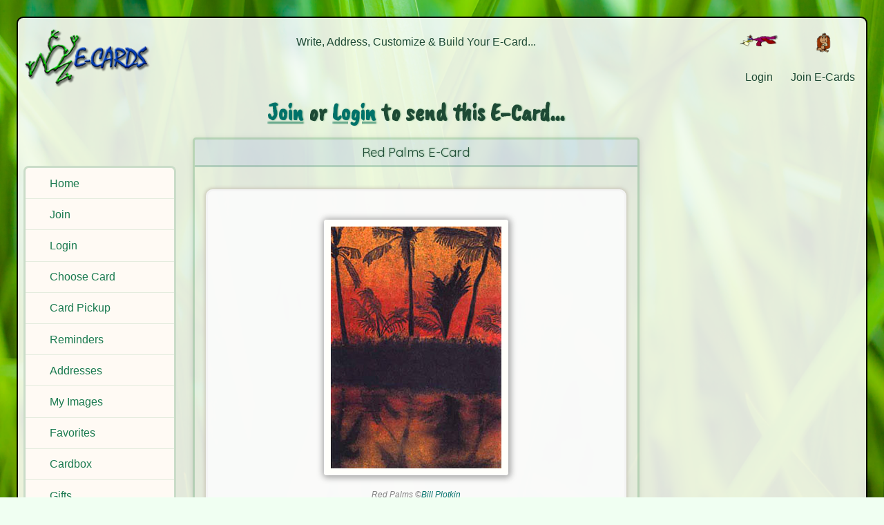

--- FILE ---
content_type: text/css
request_url: https://www.e-cards.com/_css/wg-dbox.css?v=12
body_size: 1859
content:
/* ========================================
   Base Styles
   ======================================== */

body {
    font-family: Arial, sans-serif;
    padding: 20px;
}

.dbox_open {
    cursor: pointer;
}

/* ========================================
   Dialog Box
   ======================================== */

#dialog_box {
    display: none;
    position: fixed;
    top: 50%;
    left: 50%;
    transform: translate(-50%, -50%);
    background: #F2F9F2;
    border: 4px solid #1A572E;
    border-radius: 8px;
    padding: 0;
    box-shadow: 0 4px 6px rgba(0, 0, 0, 0.1);
    z-index: 1000;
    min-width: 300px;
    max-width: 95vw;
    max-height: 95vh;
}

#dialog_box.open {
    display: flex;
    flex-direction: column;
}

/* ========================================
   Title Bar
   ======================================== */

.dialog-title-bar {
    background: linear-gradient(to bottom, #6ab3ff, #007bff);
    color: white;
    padding: 10px 20px;
    border-radius: 4px 4px 0 0;
    border-bottom: 4px solid #1A572E;
    display: flex;
    justify-content: space-between;
    align-items: center;
    user-select: none;
    -webkit-user-select: none;
    touch-action: none;
    cursor: default;
    flex-shrink: 0;
}

.dialog-title-bar.draggable {
    cursor: grab;
    cursor: -webkit-grab;
}

.dialog-title-bar.dragging {
    cursor: grabbing !important;
    cursor: -webkit-grabbing !important;
}

/* Using div instead of h2 for semantic correctness */
.dialog-title {
    margin: 0;
    font-size: 1.2em;
    font-weight: bold;
    flex: 1;
    cursor: inherit;
    pointer-events: none;
    color: white;
}

/* ========================================
   Close Button
   ======================================== */

.close-x {
    background: rgba(255, 255, 255, 0.2);
    color: white;
    border: 4px solid white;
    border-radius: 50%;
    width: 34px;
    height: 34px;
    min-width: 34px;
    min-height: 34px;
    font-size: 24px;
    font-weight: bold;
    line-height: 1;
    cursor: pointer !important;
    display: flex;
    align-items: center;
    justify-content: center;
    padding: 0;
    transition: background 0.2s ease;
    flex-shrink: 0;
    -webkit-tap-highlight-color: transparent;
    font-family: Arial, sans-serif;
    pointer-events: auto;
}

.close-x:hover {
    background: rgba(255, 255, 255, 0.9);
    color: #007bff;
}

.close-x:active {
    background: white;
    color: #007bff;
}

/* ========================================
   Content Area
   ======================================== */

.dialog-content {
    padding: 20px;
    display: flex;
    flex-direction: column;
    overflow: auto;
    background: #F2F9F2;
    border-radius: 0 0 4px 4px;
}

.dialog-content.has-buttons {
    border-radius: 0;
}

/* ========================================
   Button Container
   ======================================== */

.dialog-buttons {
    display: flex;
    gap: 10px;
    justify-content: flex-end;
    padding: 12px 20px;
    background: #F2F9F2;
    border-top: 2px solid #d0e8d0;
    border-radius: 0 0 4px 4px;
}

.dialog-btn {
    padding: 10px 20px;
    border: 2px solid #1A572E;
    border-radius: 4px;
    background: white;
    color: #1A572E;
    font-size: 14px;
    font-weight: bold;
    cursor: pointer;
    transition: all 0.2s ease;
    min-width: 80px;
}

.dialog-btn:hover {
    background: #1A572E;
    color: white;
}

.dialog-btn:active {
    transform: scale(0.98);
}

.dialog-btn.btn-primary {
    background: #007bff;
    color: white;
    border-color: #0056b3;
}

.dialog-btn.btn-primary:hover {
    background: #0056b3;
    border-color: #004085;
}

/* ========================================
   iframe Mode
   ======================================== */

.dialog-content.iframe-mode {
    padding: 0;
    flex: 1;
    min-height: 0;
    display: flex;
    flex-direction: column;
    overflow: hidden;
    background: white;
}

.dialog-iframe {
    width: 100%;
    flex: 1;
    border: none;
    border-radius: 0 0 4px 4px;
    display: block;
}

/* ========================================
   Overlay
   ======================================== */

.overlay {
    display: none;
    position: fixed;
    top: 0;
    left: 0;
    width: 100%;
    height: 100%;
    background: rgba(0, 0, 0, 0.5);
    z-index: 999;
}

.overlay.open {
    display: block;
}

/* ========================================
   Mobile Optimizations
   ======================================== */

@media (max-width: 768px) {
    #dialog_box {
        min-width: 280px;
        width: 90vw !important;
        max-width: 90vw;
        border: 3px solid #1A572E;
    }
    
    .dialog-title {
        font-size: 1.1em;
    }
    
    .dialog-title-bar {
        padding: 8px 15px;
        border-bottom: 3px solid #1A572E;
    }
    
    .close-x {
        width: 38px;
        height: 38px;
        min-width: 38px;
        min-height: 38px;
        font-size: 26px;
        border: 4px solid white;
    }
    
    .dialog-content {
        padding: 15px;
    }
    
    .dialog-buttons {
        padding: 10px 15px;
    }
}

@media (max-width: 480px) {
    #dialog_box {
        width: 95vw !important;
        max-width: 95vw;
        max-height: 90vh;
    }
    
    .dialog-title {
        font-size: 1em;
    }
}

/* ============================================
 * ALERT MODE STYLES
 * ============================================
 * Applies when using class="alert_box" trigger
 * or when alertMode: true in JavaScript API
 */

/* Alert-mode dialog: More rounded, compact styling */
#dialog_box.alert-mode {
    border-radius: 16px;  /* More rounded corners */
    max-width: 450px;
    box-shadow: 0 8px 32px rgba(0, 0, 0, 0.15);
}

/* Alert content area */
#dialog_box.alert-mode .dialog-content {
    border-radius: 16px 16px 0 0;
    padding: 30px 25px;
    text-align: center;
}

/* Alert buttons at bottom */
#dialog_box.alert-mode .dialog-buttons {
    border-top: 1px solid #e0e0e0;
    border-radius: 0 0 16px 16px;
    padding: 15px 25px;
    background: #fafafa;
}

/* Alert button styling */
#dialog_box.alert-mode .dialog-btn {
    min-width: 100px;
    padding: 10px 20px;
    border-radius: 8px;
    font-weight: 500;
}

/* Primary button in alert mode */
#dialog_box.alert-mode .btn-primary {
    background: #4CAF50;
    color: white;
}

#dialog_box.alert-mode .btn-primary:hover {
    background: #45a049;
}

/* ============================================
 * ALERT CONTENT FORMATTING
 * ============================================ */

/* Large icons in alerts */
#dialog_box.alert-mode .alert-icon {
    font-size: 64px;
    margin-bottom: 20px;
    line-height: 1;
}

/* Alert titles */
#dialog_box.alert-mode .alert-title,
#dialog_box.alert-mode h2 {
    font-size: 24px;
    font-weight: 600;
    color: #333;
    margin: 0 0 15px 0;
}

/* Alert messages */
#dialog_box.alert-mode .alert-message,
#dialog_box.alert-mode p {
    font-size: 16px;
    line-height: 1.6;
    color: #666;
    margin: 0 0 20px 0;
}

#dialog_box.alert-mode p:last-child {
    margin-bottom: 0;
}

/* ============================================
 * ALERT VARIANTS
 * ============================================ */

/* Success alert - green theme */
#dialog_box.alert-mode.alert-success .alert-icon {
    color: #4CAF50;
}

#dialog_box.alert-mode.alert-success .dialog-buttons {
    background: #f1f8f4;
}

/* Warning alert - yellow theme */
#dialog_box.alert-mode.alert-warning .alert-icon {
    color: #FF9800;
}

#dialog_box.alert-mode.alert-warning .dialog-buttons {
    background: #fff8f0;
}

/* Error alert - red theme */
#dialog_box.alert-mode.alert-error .alert-icon {
    color: #f44336;
}

#dialog_box.alert-mode.alert-error .dialog-buttons {
    background: #fef5f5;
}

/* Info alert - blue theme */
#dialog_box.alert-mode.alert-info .alert-icon {
    color: #2196F3;
}

#dialog_box.alert-mode.alert-info .dialog-buttons {
    background: #f0f7ff;
}

/* ============================================
 * RESPONSIVE ADJUSTMENTS
 * ============================================ */

@media (max-width: 500px) {
    #dialog_box.alert-mode {
        max-width: 90vw;
        border-radius: 12px;
    }
    
    #dialog_box.alert-mode .dialog-content {
        padding: 25px 20px;
    }
    
    #dialog_box.alert-mode .alert-icon {
        font-size: 48px;
    }
    
    #dialog_box.alert-mode .alert-title,
    #dialog_box.alert-mode h2 {
        font-size: 20px;
    }
}



--- FILE ---
content_type: text/css
request_url: https://www.e-cards.com/css/card.css?v=12
body_size: 3168
content:
/* ============================================
	Postcard Base Variables
============================================ */
:root {
	/* Card sizing */
	--card-max-width: 900px;
	--card-aspect-ratio: 8 / 5;

	/* Border */
	--card-border-width: 2px;
	--card-border-color: rgba(0, 0, 0, 0.12);
	--card-border-radius: 18px;

	/* Background (whiter paper look) */
	--card-bg-base: #fefefe;                 /* almost pure white */
	--card-bg-top: rgba(255, 255, 255, 1);   /* brightest top highlight */
	--card-bg-bottom: rgba(250, 245, 235, 0.55); /* a faint warm tone */

	/* Shadow */
	--card-shadow:
		0 8px 20px rgba(0, 0, 0, 0.12),
		0 1px 0 rgba(255, 255, 255, 0.75) inset;

	/* Padding */
	--card-padding: 1.5rem;

	/* Corner radius (mobile override) */
	--card-border-radius-mobile: 14px;
	
	/* Typography */
	--card_text: "Caveat Brush", "Architects Daughter", cursive;
	--address_info_text: "Quicksand", Helvetica, Arial, sans-serif;
}


/* ---------------------------------------------
	card_block basics
--------------------------------------------- */
.card_block {
	box-sizing: border-box;
	margin: 20px auto 0;
	background-color: rgba(251, 251, 251, 0.947);
	width: 95%;
	min-height: 480px;
	border: 3px solid #f4f4f4;
	text-align: center;
	box-shadow: 0 0 4px 2px rgba(201, 196, 183, 0.867);
	padding: 10px;
	border-radius: 10px;
}

/* default: desktop on, mobile off */
.card_back_mobile,
#postage_text_min,
#card_actions_min{
	display:none;
}

@media (max-width: 600px){
	
	/* hide desktop version */
	.card_back_desktop{
		display:none !important;
	}

	/* show mobile version */
	.card_back_mobile,
	#postage_text_min,
	#card_actions_min{
		display:block;
	}

	/* float stamp inside note so text wraps */
	#stamp_cell_min{
		float:right;
		width:88px;              /* tweak */
		margin:0 0 10px 12px;     /* space around stamp */
	}

	#card_stamp_min{
		display:block;
		width:100%;
		height:auto;
	}

	/* contain float */
	#note_cell_min{
		overflow:hidden;
	}
	
	#postage_text_min,
	#card_actions_min {
		height:200px !important;
		min-height:200px !important;
	}
	
}


/* ---------------------------------------------
	card_front
--------------------------------------------- */

#card_front {
	display: flex;
	flex-direction: column;
	justify-content: center; /* vertical centering */
	align-items: center;     /* horizontal centering */
	position: relative;
	overflow: hidden;	/* keeps the effects elements inside the card */
}

#video_play {
	position: absolute;
	top: 50%;
	left: 50%;
	transform: translate(-50%, -50%);
	-ms-transform: translate(-50%, -50%);
	opacity: .8;
	transition: transform 0.2s ease, filter 0.2s ease;
	border: none;
	box-shadow: none;
}

#video_play:hover {
	cursor: pointer;
	filter: drop-shadow(0 2px 6px rgba(255, 249, 0, 0.815));
}

#play_again {
	display: none;
	font-family: sans-serif;
	font-size: .8em;
	color: #427651;
}
#play_again:hover { 
	cursor: pointer; 
	color: #06088a; 
}
#play_again:before { content: ""; }
#play_again:after { content: " >>"; }


#music_buttons {
	text-align: center;
	display: inline-block;
	width: 200px;
	font-size: 10pt;
}

.music_play:hover, #music_stop:hover {
	cursor: pointer;
}
	

#card_front_heading {
	font-family: var(--font-sans);
	color: var(--text-muted);
	font-size: 1.3em;
	font-weight: 800; /* normalize duplicate bold */
	line-height: 1.5em;

	display: flex;
	flex-direction: column;
	justify-content: flex-end;
}

#card_front_heading {
	height: 40px;
	overflow: hidden;
	margin: .2em auto;
	min-width: 200px;
}

#card_credit, #music_box {
	font-family: Verdana, Helvetica, Arial, sans-serif;
	font-size: .75em;
	font-style: italic;
	text-align: center;
	display: block;
	color: #848484;
	border: 0;
	width: 80%;
	margin: .2em auto 0;
	padding: 0;
	text-align: center;
}

#music_stop {
	display: none;
}



/* ---------------------------------------------
	card_back grid
--------------------------------------------- */

#card_back {
	display: grid;
	grid-template-columns: 3fr 2fr;	/* left note | right address */
	gap: 1rem;
	padding: var(--card-padding);
}

#card_back {
    display: grid;
    grid-template-columns: 2fr 1fr 1fr;
    grid-template-rows: auto auto 1fr;
    grid-template-areas:
	   "header  header  stamp"
	   "note    note    address"
	   "note    note    address";
    gap: .2rem;
    padding: 0;
}

#note_cell  {
	grid-area: note;
}

#address_cell {
	grid-area: address;
}

#stamp_cell {
	grid-area: stamp;
}



/* Message area (left column) */
#card_note_area {
	grid-column: 1;
	display: flex;
	flex-direction: column;
}

/* Address block (right column) */
#address_block {
	grid-column: 2;
	position: relative;	/* allows absolute stamp positioning */
	padding: 0.75rem;
	min-height: 150px;
	border: 1px solid rgba(0, 0, 0, 0.1);
	border-radius: var(--card-border-radius-mobile);
	text-align: center;
}




#send_timing {
    padding: 0 0 0 .5em;
    text-align: left;
    margin: 0;
}

#send_timing input:nth-of-type(2) {
    margin-left: 2em;
}

#card_text {
	height: 32em;
	border: 3px solid #bbb;
	border-radius: 5px;
	max-width: 95%;
	background-color: #f1f1f1;
	text-align: left;
	line-height: 1.5em;
	outline: none;
}

#card_text:focus {
    border-color: rgba(170, 202, 228, 0.883);
    outline: none;
}


/* Write Card: Stamp */
#stamp_cell {
	margin: 0;
	padding: 0;
	text-align: right;
}

#card_stamp {
	z-index: 1;
}



/* ============================================
	Shared “card shell” for both
============================================ */
#recipients_block {
	position: relative;
	box-sizing: border-box;
	width: min(var(--card-max-width), 100% - 2rem);
	margin: 1.5rem auto;

	background:
		radial-gradient(circle at 10% 0%, var(--card-bg-top), transparent 55%),
		radial-gradient(circle at 100% 100%, var(--card-bg-bottom), transparent 55%),
		var(--card-bg-base);

	border-radius: var(--card-border-radius);
	border: var(--card-border-width) solid var(--card-border-color);

	box-shadow: var(--card-shadow);
	padding: var(--card-padding);

	display: flex;
	flex-direction: column;
}


/* Recipients block: auto height (just shrink-wrap content) */
#recipients_block {
	/* default height: auto; */
	/* min-height: 4rem; */
}

.card_block > #card_image {
	max-width: 85%;
	max-height: 85%;
}


/* ============================================
	Responsive Refinements
============================================ */
@media (max-width: 480px) {
	.card_block,
	#recipients_block {
		border-radius: var(--card-border-radius-mobile);
		padding: calc(var(--card-padding) * 0.75);
	}
}

@media (min-width: 900px) {
	.card_block,
	#recipients_block {
		margin-top: 2rem;
		margin-bottom: 2rem;
	}
}

/* ============================================
	Recipients inner content
============================================ */

#recipient_list {
	/* background-color: rgba(255, 250, 232, 0.9); */
	/* padding: 0; */
}

#music_selection {
}

#music_selected {
	display: none;
}

#card_effect_div {
	display: none;
}

/* ============================================
	Postcard Back Layout (Grid)
============================================ */


/* ============================================
	Card Note – Left-aligned + Underlined
============================================ */
#card_note, #card_note_min {
	font-size: 1.2rem;
	font-family: var(--card_text);
	text-align: left;

	/* Taller lines */
	line-height: 1.55;

	/* Push first baseline so it sits right on the first rule */
	padding: 1.9rem 0.75rem 0.75rem 0.5rem;

	/* Lines spaced to match baseline distance */
	background-image: repeating-linear-gradient(
		to bottom,
		transparent 0 1.4rem,
		rgba(0, 0, 0, 0.05) 1.5rem 0.91rem
	);

	border-radius: 8px;
}

/* Timestamp above the note, right-aligned inside note area */
#time_stamp {
	text-align: right;
	font-family: var(--card_text); /* handwritten to match note; swap to address_info_text if you prefer */
	font-size: 0.9rem;
	opacity: 0.8;
	margin-bottom: 0.75rem;
	margin-right: 0.5rem;
}

/* ============================================
	Stamp in top-right of address_block
============================================ */
#stamp_block {
	position: absolute;
	top: 0.5rem;
	right: 0.5rem;
}

#stamp_wrap {
	display: inline-block;
	padding: 4px;
	border: 1px dashed rgba(0, 0, 0, 0.3);
	border-radius: 6px;
	background-color: #fff;
	position: relative;	/* anchor for cancel_waves if enabled */
}


/* Wavy Cancellation Marks (off for now) */
#cancel_waves {
	display: none;
}

/* ============================================
	Postage text + actions
============================================ */
#postage_text {
	text-align: left;
	padding: 0;
	margin: 1.3em 0 0 0;

	font-size: 0.9rem;
	line-height: 1.3;
	font-family: var(--address_info_text);

	opacity: 0.7;
	letter-spacing: 0.3px;

	border-bottom: 1px dashed rgba(0, 0, 0, 0.15);
}

/* Main action buttons (e.g., Edit / Send) */
#card_actions {
	display: flex;
	flex-direction: column;	/* stack children vertically */
	align-items: center;	/* center everything */
	gap: 0.75rem;
	margin-top: 0.75rem;
	font-family: var(--address_info_text);
	text-align: center;
}

/* Forms inside buttons row */
.card_action_form {
	margin: 0;
}

/* Base card button style */
.card_button {
	padding: 0;
	border-radius: 999px;
	border: 1px solid rgba(0, 0, 0, 0.25);
	background-color: rgba(255, 255, 255, 0.85);
	cursor: pointer;
	font-size: 0.9rem;
	font-family: var(--address_info_text);
	transition: background-color 0.15s ease, transform 0.1s ease, box-shadow 0.15s ease;
	width: 190px;
}

/* Primary action (Send my Card) */
.card_button_primary {
	background-color: #1a7a4f;
	color: #ffffff;
	border-color: #1a7a4f;
}

/* Hover / active states */
.card_button:hover {
	background-color: rgba(255, 255, 255, 1);
	transform: translateY(-1px);
	box-shadow: 0 2px 4px rgba(0, 0, 0, 0.18);
}

.card_button_primary:hover {
	background-color: #145a3a;
	border-color: #145a3a;
}

/* Recycle info small + soft */
#recycle_info {
	font-size: 0.8rem;
	opacity: 0.75;
	margin: 0.4rem 0 0.5rem;
	text-align: center;
}

/* Terms link under recycle info / link stack */
.terms_link {
	display: block;
	font-size: 0.8rem;
	text-align: center;
	margin: 0.75rem auto 0;
	color: #1e4a35;
	text-decoration: underline;
	opacity: 0.8;
}

/* ============================================
	Reply / Homepage link buttons (stacked)
============================================ */
#card_links {
	display: flex;
	flex-direction: column;		/* stack buttons vertically */
	align-items: center;		/* center horizontally */
	gap: 0.5rem;
	margin-top: 0.75rem;
}

.card_link_btn {
	display: inline-block;
	padding: 0.4rem 1.0rem;
	border-radius: 999px;
	border: 1px solid rgba(0, 0, 0, 0.25);
	background-color: rgba(255, 255, 255, 0.85);
	font-family: var(--address_info_text);
	font-size: 0.9rem;
	color: #1e4a35;
	text-decoration: none;
	width: 150px;			/* keeps the button shape consistent */
	text-align: center;
	transition: background-color 0.15s ease, transform 0.1s ease, box-shadow 0.15s ease;
}

.card_link_btn:hover {
	background-color: #fff;
	transform: translateY(-1px);
	box-shadow: 0 2px 4px rgba(0, 0, 0, 0.18);
}

--- FILE ---
content_type: text/javascript
request_url: https://www.e-cards.com/_jscripts/wg-core.js?v=12
body_size: 34365
content:
'use strict';

/**
 * E-Cards Core JavaScript
 * Contains utility functions and common UI interactions
 */

/**
 * ==============================================
 * CORE DOM UTILITIES (guarded singletons)
 * ==============================================
 */
// Single element selector
if (!('$' in window)) {
  window.$ = (sel, ctx = document) => (ctx || document).querySelector(sel);
}
// Multiple elements selector (returns array)
if (!('$$' in window)) {
  window.$$ = (sel, ctx = document) => Array.from((ctx || document).querySelectorAll(sel));
}

/**
 * ==============================================
 * NAMESPACE BOOTSTRAP (single source of truth)
 * ==============================================
 */
window.WGarden = window.WGarden || {};
WGarden.utils = WGarden.utils || {};
WGarden.config = WGarden.config || {};
WGarden.debug = !!WGarden.debug; // default false unless set earlier

(function () {
  'use strict';

  /**
   * ==============================================
   * STRING UTILITIES
   * ==============================================
   */
  function capitalizeFirstLetter(str) {
    if (!str || typeof str !== 'string') return str;
    return str.charAt(0).toUpperCase() + str.slice(1).toLowerCase();
  }

  function titleCase(str) {
    if (!str || typeof str !== 'string') return str;
    return str
      .toLowerCase()
      .split(/\s+/)
      .map(word => word.charAt(0).toUpperCase() + word.slice(1))
      .join(' ');
  }

  // Make a CGI compliant string from an object
  function makePostVarString(dataObj) {
    return Object.entries(dataObj)
      .map(([key, value]) => `${encodeURIComponent(key)}=${encodeURIComponent(value)}`)
      .join('&');
  }

  /**
   * =========================================================
   * getScriptResults
   * Generalized fetch utility with optional debug logging
   * =========================================================
   *
   * @param {string} url - Target endpoint (absolute or relative)
   * @param {Object} [options] - Optional fetch settings (method, body, headers, etc.)
   * @returns {Promise<any|null>} - Parsed response or null on error
   */
  WGarden.getScriptResults = async function (url, opts = {}) {
    const is_debug = typeof opts.debug_override === 'boolean'
      ? opts.debug_override
      : !!WGarden.debug;

    const method = (opts.method || 'GET').toUpperCase();
    const headers = { ...(opts.headers || {}) };

    // Add CSRF automatically for mutating verbs
    if (!headers['X-CSRF-Token']) {
      const token = document.querySelector('meta[name="csrf-token"]')?.content;
      if (token && ['POST', 'PUT', 'PATCH', 'DELETE'].includes(method)) {
        headers['X-CSRF-Token'] = token;
      }
    }

    let body = opts.body;
    if (body && typeof body === 'object' && !(body instanceof FormData)) {
      const use_urlencoded = headers['Content-Type']?.includes('x-www-form-urlencoded');
      body = use_urlencoded ? new URLSearchParams(body) : JSON.stringify(body);
      if (!headers['Content-Type']) {
        headers['Content-Type'] = use_urlencoded
          ? 'application/x-www-form-urlencoded; charset=UTF-8'
          : 'application/json';
      }
    }

    if (is_debug) {
      console.groupCollapsed(`🌀 ${method} ${url}`);
      console.log('Options:', { method, headers, body });
      console.time(`⏱️ ${url}`);
    }

    try {
      const res = await fetch(url, {
        method,
        headers,
        body,
        credentials: opts.credentials || 'same-origin'
      });

      if (!res.ok) throw new Error(`HTTP ${res.status} ${res.statusText}`);

      const ct = res.headers.get('content-type') || '';
      const result = ct.includes('application/json') ? await res.json() : await res.text();

      if (is_debug) {
        console.log('Result:', result);
        console.timeEnd(`⏱️ ${url}`);
        console.groupEnd();
      }

      return result;
    } catch (err) {
      if (is_debug) {
        console.timeEnd(`⏱️ ${url}`);
        console.groupEnd();
      }
      console.error('❌ getScriptResults error:', err);
      return null;
    }
  };

  /**
   * ==============================================
   * BASIC DOM HELPERS
   * ==============================================
   */
  function showElement(el) {
    if (!el) return;
    el.classList.remove('is_hidden');
    el.removeAttribute('hidden');
    el.setAttribute('aria-hidden', 'false');
  
    // Force it visible if CSS still says "none"
    if (getComputedStyle(el).display === 'none') {
      el.style.display = 'block';   // or 'inline-block' or whatever makes sense
    }
  }
  
  function hideElement(el) {
    if (!el) return;
    el.classList.add('is_hidden');
    el.setAttribute('hidden', '');
    el.setAttribute('aria-hidden', 'true');
    el.style.display = 'none';
  }

  function toggleElement(element, button=null, text_show='Show', text_hide='Hide') {
    const el = typeof element === 'string' ? document.querySelector(element) : element;
    const btn = button ? (typeof button === 'string' ? document.querySelector(button) : button) : null;
    
    console.log('text_show =', text_show);
    console.log('text_hide =', text_hide);
    
    if (!el) {
      console.warn('toggleElement: element not found');
      return false;
    }
    
    const cs = getComputedStyle(el);
    const is_hidden_now =
      el.classList.contains('is_hidden') ||
      el.hasAttribute('hidden') ||
      el.getAttribute('aria-hidden') === 'true' ||
      cs.display === 'none';
      
    if (is_hidden_now) {
      showElement(el);
      if (btn) btn.innerHTML = text_hide;
      if (WGarden.debug) console.log(`Toggle → visible (${el.id || 'no id'})`);
      return true;
    } else {
      hideElement(el);
      if (btn) btn.innerHTML = text_show;
      if (WGarden.debug) console.log(`Toggle → hidden (${el.id || 'no id'})`);
      return false;
    }
  }

  /**
   * Debounce helper
   */
  function debounce(func, wait) {
    let timeout;
    return function executedFunction(...args) {
      const context = this;
      clearTimeout(timeout);
      timeout = setTimeout(() => func.apply(context, args), wait);
    };
  }

  /**
   * ==============================================
   * DATE FUNCTIONS
   * ==============================================
   */
  function formatDate(inputDate, dateFormat = 'American') {
    if (!inputDate) return '';

    let d;
    if (inputDate instanceof Date) {
      d = inputDate;
    } else {
      const [y, m, day] = String(inputDate).split('-').map(Number);
      d = new Date(y, m - 1, day);
    }

    if (isNaN(d)) return String(inputDate);

    switch (dateFormat.toLowerCase()) {
      case 'european':
        return d.toLocaleDateString('en-GB', {
          day: 'numeric',
          month: 'long',
          year: 'numeric'
        });
      case 'american':
      default:
        return d.toLocaleDateString('en-US', {
          year: 'numeric',
          month: 'long',
          day: 'numeric'
        });
    }
  }

  function updateDatePulldowns(dateStr, opts) {
    const o = opts || {};
    const dayId = o.dayId || 'selected_day';
    const monthId = o.monthId || 'selected_month';
    const yearId = o.yearId || 'selected_year';
    const appendMissingYear = (o.appendMissingYear !== false);
    const disableOutOfRangeDays = (o.disableOutOfRangeDays !== false);
    const clampDay = (o.clampDay !== false);

    if (!dateStr || typeof dateStr !== 'string') {
      console.warn('updateDatePulldowns: invalid dateStr', dateStr);
      return false;
    }

    const parts = dateStr.split('-');
    if (parts.length !== 3) {
      console.warn('updateDatePulldowns: expected "YYYY-M-D"', dateStr);
      return false;
    }

    const year = parseInt(parts[0], 10);
    const month = parseInt(parts[1], 10);
    const day = parseInt(parts[2], 10);

    if (!year || !month || !day || month < 1 || month > 12) {
      console.warn('updateDatePulldowns: bad Y/M/D', year, month, day);
      return false;
    }

    const dayEl = document.getElementById(dayId);
    const monthEl = document.getElementById(monthId);
    const yearEl = document.getElementById(yearId);
    if (!dayEl || !monthEl || !yearEl) {
      console.warn('updateDatePulldowns: missing selects', { dayId, monthId, yearId });
      return false;
    }

    if (appendMissingYear && !yearEl.querySelector(`option[value="${year}"]`)) {
      const optY = document.createElement('option');
      optY.value = String(year);
      optY.textContent = String(year);
      yearEl.appendChild(optY);
    }

    yearEl.value = String(year);
    monthEl.value = String(month);

    const maxDay = new Date(year, month, 0).getDate();
    const finalDay = clampDay ? Math.min(day, maxDay) : day;

    if (disableOutOfRangeDays && dayEl && dayEl.options) {
      for (let i = 0; i < dayEl.options.length; i++) {
        const v = parseInt(dayEl.options[i].value || dayEl.options[i].text, 10);
        if (!isNaN(v)) dayEl.options[i].disabled = (v > maxDay);
      }
    }

    if (!dayEl.querySelector(`option[value="${finalDay}"]`)) {
      const optD = document.createElement('option');
      optD.value = String(finalDay);
      optD.textContent = String(finalDay);
      dayEl.appendChild(optD);
    }
    dayEl.value = String(finalDay);

    return { year, month, day: finalDay, maxDay, clamped: finalDay !== day };
  }

  /**
   * ==============================================
   * MOBILE MENU MODULE
   * ==============================================
   */
  const MobileMenu = {
    button: null,
    menu: null,
    breakpoint: 768,

    init() {
      this.button = document.getElementById('mobile_menu_button');
      this.menu = document.getElementById('pre_content');
      if (!this.button || !this.menu) return;
      this.attachEventListeners();
      this.updateAriaState();
    },

    toggle() {
      this.menu.classList.toggle('show-mobile-nav');
      this.updateAriaState();
    },

    close() {
      this.menu.classList.remove('show-mobile-nav');
      this.updateAriaState();
    },

    updateAriaState() {
      const isExpanded = this.menu.classList.contains('show-mobile-nav');
      this.button.setAttribute('aria-expanded', String(isExpanded));
    },

    handleResize() {
      if (window.innerWidth >= this.breakpoint) this.close();
    },

    handleKeyboard(event) {
      if (event.key === 'Enter' || event.key === ' ') {
        event.preventDefault();
        this.toggle();
      }
    },

    attachEventListeners() {
      this.button.addEventListener('click', () => this.toggle());
      this.button.addEventListener('keydown', (event) => this.handleKeyboard(event));
      window.addEventListener('resize', debounce(() => this.handleResize(), 250));
    }
  };

  /**
   * ==============================================
   * CLOSE/DISMISS HELPERS (no eval)
   * ==============================================
   */
  function closeTarget(target, opts) {
    const options = opts || {};
    const mode = options.mode || 'class'; // default: class toggle
    const hiddenClass = options.hiddenClass || 'is_hidden';
    const el = (typeof target === 'string') ? document.querySelector(target) : target;
    if (!el) {
      console.warn('closeTarget: no element for', target);
      return false;
    }
    if (mode === 'class') {
      el.classList.add(hiddenClass);
    } else {
      el.style.display = 'none';
    }
    el.setAttribute('aria-hidden', 'true');
    return true;
  }

  function attachCloseButtonsDelegation() {
    document.body.addEventListener('click', (e) => {
      const btn = e.target.closest ? e.target.closest('.close_div_button, .cancel_button') : null;
      if (!btn) return;
      const selector = btn.getAttribute('data-target');
      if (!selector) {
        console.warn('close_div_button/cancel_button missing data-target');
        return;
      }
      e.preventDefault();
      const ok = closeTarget(selector, { mode: 'class' });
      if (!ok) return;

      try { btn.blur(); } catch (err) {}

      // Safer close actions: call named globals or emit event; no eval
      const closeAction = btn.getAttribute('data-close_action');
      if (closeAction) {
        const actions = closeAction.split(';').map(a => a.trim()).filter(Boolean);
        actions.forEach(name => {
          if (typeof window[name] === 'function') {
            try { window[name](); }
            catch (err) { console.error('close action failed:', name, err); }
          } else {
            document.dispatchEvent(new CustomEvent('wg:closeAction', { detail: { name, button: btn } }));
          }
        });
      }
    });
  }

  /**
   * ==============================================
   * FORM HELPERS
   * ==============================================
   */
  function clearForm(theFormId) {
    // Add '#' if not already present
    if (!theFormId.startsWith('#')) theFormId = '#' + theFormId;

    const targetForm = $(theFormId);
    if (!targetForm) return console.warn(theFormId + ' not found');

    targetForm.reset();

    // Reset submit button value (visible text) back to original
    const submitBtn = $('input[type="submit"]', targetForm);
    if (submitBtn) {
      const defaultValue = submitBtn.getAttribute('data-default_name') || 'Submit';
      submitBtn.value = defaultValue;  // Set the VALUE (visible text)
    }

    // Hide all elements with class "other_selected"
    targetForm.querySelectorAll('.other_selected').forEach(field => {
      field.classList.add('is_hidden');
    });
  }

  function getFieldVal(targetFieldId) {
    let input_field;

    // Try as ID first (add '#' if needed)
    let selector = targetFieldId.startsWith('#') ? targetFieldId : '#' + targetFieldId;
    input_field = $(selector);

    // If not found by ID, try by name attribute
    if (!input_field) {
      selector = `[name="${targetFieldId.replace('#', '')}"]`;
      input_field = $(selector);
    }

    if (!input_field) {
      console.warn('getFieldVal: field not found -', targetFieldId);
      return '';
    }

    const tagName = input_field.tagName.toLowerCase();
    const inputType = input_field.type ? input_field.type.toLowerCase() : '';

    if (tagName === 'textarea' || tagName === 'select') {
      return input_field.value;
    }

    if (inputType === 'radio') {
      const name = input_field.name;
      const checked = document.querySelector(`input[name="${name}"]:checked`);
      return checked ? checked.value : '';
    }

    if (inputType === 'checkbox') {
      const name = input_field.name;
      const checkboxes = document.querySelectorAll(`input[name="${name}"][type="checkbox"]`);
      if (checkboxes.length > 1) {
        return Array.from(checkboxes).filter(cb => cb.checked).map(cb => cb.value).join(',');
      }
      return input_field.checked ? input_field.value : '';
    }

    return input_field.value;
  }

  function setPullDownVal(element, targetValue) {
    if (element === null) {
      console.error('Pulldown element does not exist!');
      return false;
    }
    if (WGarden.debug) console.log('Targeting:', element.id || element.name || 'unnamed element');

    for (const option of element.options) {
      if (option.value === targetValue || option.text === targetValue) {
        option.selected = true;
        if (WGarden.debug) console.log(`Pulldown "${element.id}" set to: ${targetValue}`);
        return true;
      }
    }

    console.warn(`Pulldown "${element.id}" — value "${targetValue}" not found`);
    return false;
  }

  function getPullDownVal(element, selectionTarget = 'value') {
    if (!element) {
      console.warn('getPullDownVal: element is null');
      return '';
    }
    if (selectionTarget === 'value') {
      return element.value;
    }
    if (selectionTarget === 'text') {
      return element.options[element.selectedIndex].text;
    }
    return '';
  }

  function getDaysInMonth(month, year) {
    return new Date(year, month, 0).getDate();
  }

  function makeDaysPulldown(year, month, day, menuName = 'none', menuTitle = 'none') {
    if (WGarden.debug) console.log('Make days menu...');

    if (isNaN(year)) {
      year = new Date().getFullYear();
    }
    if (isNaN(month)) {
      month = 1;
    }

    let daysMenu = '';
    if (menuName === 'none') {
      daysMenu += '<select name="selectedDay" id="selectedDay">\n';
    } else {
      daysMenu += '<select name="' + menuName + '" id="' + menuName + '">\n';
    }

    if (menuTitle !== 'none') {
      daysMenu += '<option>' + menuTitle + '</option>\n';
    }

    const daysInMonth = getDaysInMonth(month, year);

    let dayFound = false;
    for (let i = 1; i <= daysInMonth; i++) {
      if (i == day) {
        daysMenu += '<option selected>' + i + '</option>\n';
        dayFound = true;
      } else {
        daysMenu += '<option>' + i + '</option>\n';
      }
    }
    if (!dayFound && day >= 1) {
      alert('Your date edit requires your day selection to be remade.');
    }

    daysMenu += '</select>\n';
    return daysMenu;
  }

  function newOptionsMenuContent(element, newOptions) {
    if (!element) {
      console.warn('newOptionsMenuContent: element is null');
      return;
    }
    element.options.length = 0;
    element.innerHTML = newOptions;
  }

  function setRadioByVal(element, targetValue) {
    for (let i = 0; i < element.length; i++) {
      if (element[i].value == targetValue) {
        element[i].checked = true;
        if (WGarden.debug) console.log('Radio set to: ' + targetValue);
        return;
      }
    }
    if (WGarden.debug) console.log('Radio not set.');
  }

  function setCheckboxesByVal(elements, targetVals) {
    const checkedArray = targetVals.split(',');
    if (WGarden.debug) console.log('Target checkboxes with values: ' + checkedArray);
    for (let i = 0; i < elements.length; i++) {
      if (checkedArray.includes(elements[i].value)) {
        elements[i].checked = true;
        if (WGarden.debug) console.log('Checkbox set to: ' + elements[i].value);
      }
    }
  }

  /**
   * ==============================================
   * FORM VALIDATION
   * ==============================================
   */
  function validateEmail(email, options = {}) {
    const trimmed = email.trim();
    
    if (!trimmed) {
      return { valid: false, message: 'Email address is required' };
    }
    
    if (trimmed.length > 254) {
      return { valid: false, message: 'Email address is too long' };
    }
    
    const regEx = /^[a-zA-Z0-9._-]+@[a-zA-Z0-9.-]+\.[a-zA-Z]{2,}$/;
    
    if (!regEx.test(trimmed)) {
      return { valid: false, message: 'Email address seems invalid' };
    }
    
    const localPart = trimmed.split('@')[0];
    if (localPart.includes('..') || localPart.startsWith('.') || localPart.endsWith('.')) {
      return { valid: false, message: 'Invalid email format' };
    }
    
    return { valid: true, message: '' };
  }
  
  function validateName(name, options = {}) {
    const defaults = {
      minLength: 2,
      maxLength: 50,
      allowNumbers: false,
      fieldName: 'Name'
    };
    const opts = { ...defaults, ...options };
    const trimmed = name.trim();
    
    if (!trimmed) {
      return { valid: false, message: `${opts.fieldName} is required` };
    }
    
    if (trimmed.length < opts.minLength) {
      return { valid: false, message: `${opts.fieldName} must be at least ${opts.minLength} characters` };
    }
    
    if (trimmed.length > opts.maxLength) {
      return { valid: false, message: `${opts.fieldName} must be less than ${opts.maxLength} characters` };
    }
    
    const regEx = opts.allowNumbers 
      ? /^[a-zA-Z0-9\s'-]+$/
      : /^[a-zA-Z\s'-]+$/;
    
    if (!regEx.test(trimmed)) {
      return { valid: false, message: `${opts.fieldName} contains invalid characters` };
    }
    
    if (!/[a-zA-Z]{2,}/.test(trimmed)) {
      return { valid: false, message: `Please enter a valid ${opts.fieldName.toLowerCase()}` };
    }
    
    return { valid: true, message: '' };
  }
  
  function validateMessage(message, options = {}) {
    const defaults = {
      minLength: 1,
      maxLength: 5000,
      required: true,
      fieldName: 'Message'
    };
    const opts = { ...defaults, ...options };
    const trimmed = message.trim();
    
    if (opts.required && !trimmed) {
      return { valid: false, message: `${opts.fieldName} is required` };
    }
    
    if (!trimmed && !opts.required) {
      return { valid: true, message: '' };
    }
    
    if (trimmed.length < opts.minLength) {
      return { valid: false, message: `${opts.fieldName} must be at least ${opts.minLength} characters` };
    }
    
    if (trimmed.length > opts.maxLength) {
      return { valid: false, message: `${opts.fieldName} must be less than ${opts.maxLength} characters` };
    }
    
    return { valid: true, message: '' };
  }
  
  function validateDate(dateStr, options = {}) {
    const defaults = {
      allowPast: true,
      allowFuture: true,
      minDate: null,
      maxDate: null,
      fieldName: 'Date'
    };
    const opts = { ...defaults, ...options };
    
    if (!dateStr || !dateStr.trim()) {
      return { valid: false, message: `${opts.fieldName} is required`, date: null };
    }
    
    const date = new Date(dateStr);
    
    if (isNaN(date.getTime())) {
      return { valid: false, message: 'Please enter a valid date', date: null };
    }
    
    const today = new Date();
    today.setHours(0, 0, 0, 0);
    const dateOnly = new Date(date);
    dateOnly.setHours(0, 0, 0, 0);
    
    if (!opts.allowPast && dateOnly < today) {
      return { valid: false, message: 'Date cannot be in the past', date: null };
    }
    
    if (!opts.allowFuture && dateOnly > today) {
      return { valid: false, message: 'Date cannot be in the future', date: null };
    }
    
    if (opts.minDate && dateOnly < new Date(opts.minDate)) {
      return { valid: false, message: `Date must be after ${opts.minDate}`, date: null };
    }
    
    if (opts.maxDate && dateOnly > new Date(opts.maxDate)) {
      return { valid: false, message: `Date must be before ${opts.maxDate}`, date: null };
    }
    
    return { valid: true, message: '', date: date };
  }
  
  function validatePhone(phone, options = {}) {
    const defaults = {
      required: true,
      allowInternational: true
    };
    const opts = { ...defaults, ...options };
    const trimmed = phone.trim();
    
    if (!trimmed && !opts.required) {
      return { valid: true, message: '' };
    }
    
    if (!trimmed && opts.required) {
      return { valid: false, message: 'Phone number is required' };
    }
    
    const cleaned = trimmed.replace(/[\s().-]/g, '');
    
    const regEx = opts.allowInternational 
      ? /^\+?[0-9]{10,15}$/
      : /^[0-9]{10}$/;
    
    if (!regEx.test(cleaned)) {
      const msg = opts.allowInternational
        ? 'Please enter a valid phone number (10-15 digits)'
        : 'Please enter a valid 10-digit phone number';
      return { valid: false, message: msg };
    }
    
    return { valid: true, message: '' };
  }
  
  function updateSelectOptions(selectElement, options) {
    selectElement.innerHTML = '';
    
    if (typeof options === 'string') {
      selectElement.innerHTML = options;
      return;
    }
    
    if (Array.isArray(options)) {
      options.forEach(opt => {
        const option = document.createElement('option');
        option.value = opt.value;
        option.textContent = opt.text || opt.value;
        if (opt.selected) option.selected = true;
        if (opt.disabled) option.disabled = true;
        selectElement.appendChild(option);
      });
    }
  }
  
  
  
 /**
  * ==============================================
  * FORM VALIDATION ERROR DISPLAY
  * ==============================================
  */
 
 /**
  * Find the label associated with a form field
  * Checks for="id" attribute, wrapped labels, and sibling labels
  */
 function findAssociatedLabel(field) {
   if (!field) return null;
   
   // Method 1: Look for label with for="fieldId"
   if (field.id) {
     const label = document.querySelector(`label[for="${field.id}"]`);
     if (label) return label;
   }
   
   // Method 2: Check if field is inside a label
   let parent = field.parentElement;
   while (parent) {
     if (parent.tagName === 'LABEL') {
       return parent;
     }
     // Don't search beyond form or body
     if (parent.tagName === 'FORM' || parent.tagName === 'BODY') {
       break;
     }
     parent = parent.parentElement;
   }
   
   // Method 3: Look for sibling label in same parent container
   // This handles .form_line pattern where label and input are siblings
   const container = field.parentElement;
   if (container) {
     const label = container.querySelector('label');
     if (label) return label;
   }
   
   return null;
 }
 
 /**
  * Show validation error on a form field
  * @param {HTMLElement} field - The form field element
  * @param {string} message - Error message to display
  */
 function showFieldError(field, message) {
   clearFieldError(field);
   
   // Add error class to field
   field.classList.add('error', 'invalid');
   
   // Find and style associated label
   const label = findAssociatedLabel(field);
   if (label) {
     label.classList.add('error_label');
   }
   
   // Create error message
   const errorDiv = document.createElement('div');
   errorDiv.className = 'field_error';
   errorDiv.textContent = message;
   errorDiv.setAttribute('role', 'alert');
   
   field.parentNode.insertBefore(errorDiv, field.nextSibling);
   
   if (WGarden.debug) console.log('Field error shown:', field.id || field.name, message);
 }
 
 /**
  * Clear validation error from a form field
  * @param {HTMLElement} field - The form field element
  */
 function clearFieldError(field) {
   field.classList.remove('error', 'invalid');
   
   // Clear label error styling
   const label = findAssociatedLabel(field);
   if (label) {
     label.classList.remove('error_label');
   }
   
   // Remove error message
   const errorDiv = field.parentNode.querySelector('.field_error');
   if (errorDiv) errorDiv.remove();
   
   if (WGarden.debug) console.log('Field error cleared:', field.id || field.name);
 }
 
 /**
  * Clear all validation errors from a form or container
  * @param {Element} container - Form or container element (defaults to document)
  */
 function clearAllFieldErrors(container = document) {
   // Remove all error message divs
   container.querySelectorAll('.field_error').forEach(el => el.remove());
   
   // Clear error state from all fields
   container.querySelectorAll('.error, .invalid').forEach(field => {
     field.classList.remove('error', 'invalid');
     
     // Clear associated label
     const label = findAssociatedLabel(field);
     if (label) {
       label.classList.remove('error_label');
     }
   });
   
   // Also clear any standalone error labels (belt and suspenders)
   container.querySelectorAll('.error_label').forEach(label => {
     label.classList.remove('error_label');
   });
   
   if (WGarden.debug) console.log('All field errors cleared from container');
 }

  /**
   * ==============================================
   * INITIALIZATION
   * ==============================================
   */
  function initializeApp() {
    MobileMenu.init();
    attachCloseButtonsDelegation();
  }

  if (document.readyState === 'loading') {
    document.addEventListener('DOMContentLoaded', initializeApp);
  } else {
    initializeApp();
  }

  /**
   * ==============================================
   * PUBLIC API (WGarden)
   * ==============================================
   */
  WGarden.toggleElement = toggleElement;
  WGarden.showElement = showElement;
  WGarden.hideElement = hideElement;
  WGarden.debounce = debounce;
  WGarden.capitalizeFirstLetter = capitalizeFirstLetter;
  WGarden.titleCase = titleCase;
  WGarden.closeTarget = closeTarget;
  WGarden.formatDate = formatDate;
  WGarden.updateDatePulldowns = updateDatePulldowns;
  WGarden.clearForm = clearForm;
  WGarden.getFieldVal = getFieldVal;
  WGarden.makePostVarString = makePostVarString;
  WGarden.setPullDownVal = setPullDownVal;
  WGarden.getPullDownVal = getPullDownVal;
  WGarden.getDaysInMonth = getDaysInMonth;
  WGarden.makeDaysPulldown = makeDaysPulldown;
  WGarden.newOptionsMenuContent = newOptionsMenuContent;
  WGarden.setRadioByVal = setRadioByVal;
  WGarden.setCheckboxesByVal = setCheckboxesByVal;
  
  WGarden.validateEmail = validateEmail;
  WGarden.validateName = validateName;
  WGarden.validateMessage = validateMessage;
  WGarden.validateDate = validateDate;
  WGarden.validatePhone = validatePhone;
  WGarden.updateSelectOptions = updateSelectOptions;
  
  WGarden.showFieldError = showFieldError;
  WGarden.clearFieldError = clearFieldError;
  WGarden.clearAllFieldErrors = clearAllFieldErrors;
  WGarden.findAssociatedLabel = findAssociatedLabel; 

})();

/**
 * ==============================================
 * GLOBAL FUNCTION ALIASES
 * For backward compatibility with existing code
 * ==============================================
 *
 * eg: window.getPullDownVal = WGarden.getPullDownVal;
*/

/**
 * ==============================================
 * provideScreenHint utility (WGarden.utils)
 * ==============================================
 */
(function (WGarden) {
  'use strict';

  // Guard: don't redefine if already present
  if (WGarden.utils.provideScreenHint) return;

  const STYLE_ID = 'screen-hint-styles';
  const DEFAULT_CLASS = 'screen-hint';
  const VISIBLE_CLASS = 'is-visible';
  let tip = null;
  let hideTimer = 0;
  let delayTimer = 0;
  let followTarget = null;
  let followHandler = null;

  function injectCSS() {
    if (document.getElementById(STYLE_ID)) return;
    const css = `
      .${DEFAULT_CLASS} {
        position: absolute;
        z-index: 9999;
        pointer-events: none;
        background: rgba(0,0,0,0.85);
        color: #fff;
        padding: 6px 10px;
        border-radius: 6px;
        font-size: 0.9rem;
        line-height: 1;
        white-space: nowrap;
        opacity: 0;
        transform: translateY(-6px);
        transition: opacity 160ms ease, transform 160ms ease;
        display: block; /* visibility via opacity */
      }
      .${DEFAULT_CLASS}.${VISIBLE_CLASS} {
        opacity: 1;
        transform: translateY(-10px);
      }
    `.replace(/\t/g, '	');

    const style = document.createElement('style');
    style.id = STYLE_ID;
    style.type = 'text/css';
    style.appendChild(document.createTextNode(css));
    document.head.appendChild(style);
  }

  function ensureTip(className) {
    if (!tip) {
      tip = document.createElement('div');
      tip.className = DEFAULT_CLASS;
      document.body.appendChild(tip);
      injectCSS();
    }
    tip.className = className ? (DEFAULT_CLASS + ' ' + className) : DEFAULT_CLASS;
    return tip;
  }

  function centerOf(el) {
    const r = el.getBoundingClientRect();
    return {
      x: (window.pageXOffset || document.documentElement.scrollLeft || 0) + r.left + r.width / 2,
      y: (window.pageYOffset || document.documentElement.scrollTop || 0) + r.top + r.height / 2
    };
  }

  function positionAt(x, y) {
    const t = ensureTip();
    // make sure we can measure
    t.style.visibility = 'hidden';
    t.classList.add(VISIBLE_CLASS);
    const left = Math.round(x - t.offsetWidth / 2);
    const top = Math.round(y - t.offsetHeight - 10);
    t.style.left = left + 'px';
    t.style.top = top + 'px';
    t.style.visibility = '';
  }

  function attachMouseFollow(el) {
    detachMouseFollow();
    followTarget = el || document;
    followHandler = (e) => positionAt(e.pageX, e.pageY - 14);
    followTarget.addEventListener('mousemove', followHandler);
  }

  function detachMouseFollow() {
    if (followTarget && followHandler) {
      followTarget.removeEventListener('mousemove', followHandler);
    }
    followTarget = null;
    followHandler = null;
  }

  function clearTimers() {
    clearTimeout(hideTimer);
    clearTimeout(delayTimer);
    hideTimer = 0;
    delayTimer = 0;
  }

  /**
   * WGarden.utils.provideScreenHint(options)
   * options:
   * 	- text: string (required)
   * 	- targetEl: Element (optional) — center above this element
   * 	- x, y: number (optional) — absolute page coords (used if no targetEl)
   * 	- delay: number ms (optional) — wait before showing
   * 	- duration: number ms (optional) — auto-hide after duration
   * 	- followMouse: boolean (optional) — follow pointer while visible
   * 	- className: string (optional) — extra class on the tooltip
   *
   * Returns a controller: { show(), hide(), update(newOptions) }
   */
  function provideScreenHint(options) {
    const opts = Object.assign({
      text: '',
      targetEl: null,
      x: null,
      y: null,
      delay: 0,
      duration: 0,
      followMouse: false,
      className: ''
    }, options || {});

    function show() {
      clearTimers();
      const t = ensureTip(opts.className);
      t.textContent = opts.text || '';

      // compute position
      let pos;
      if (opts.targetEl) {
        pos = centerOf(opts.targetEl);
      } else if (typeof opts.x === 'number' && typeof opts.y === 'number') {
        pos = { x: opts.x, y: opts.y };
      } else {
        pos = {
          x: (window.pageXOffset || 0) + window.innerWidth / 2,
          y: (window.pageYOffset || 0) + window.innerHeight / 2
        };
      }

      const actuallyShow = () => {
        positionAt(pos.x, pos.y);
        t.classList.add(VISIBLE_CLASS);
        if (opts.followMouse && opts.targetEl) {
          attachMouseFollow(opts.targetEl);
        } else if (opts.followMouse) {
          attachMouseFollow(document);
        }
        if (opts.duration > 0) {
          hideTimer = setTimeout(hide, opts.duration);
        }
      };

      if (opts.delay > 0) {
        delayTimer = setTimeout(actuallyShow, opts.delay);
      } else {
        actuallyShow();
      }
    }

    function hide() {
      clearTimers();
      detachMouseFollow();
      if (!tip) return;
      tip.classList.remove(VISIBLE_CLASS);
    }

    function update(newOptions) {
      Object.assign(opts, newOptions || {});
      show();
    }

    // auto-show on creation if text is provided
    if (opts.text) show();

    return { show, hide, update };
  }

  WGarden.utils.provideScreenHint = provideScreenHint;

})(window.WGarden);